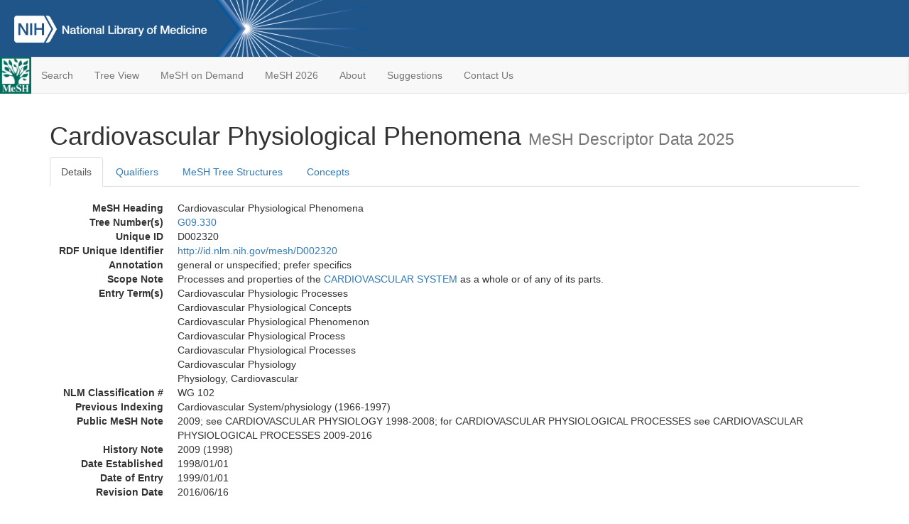

--- FILE ---
content_type: text/html; charset=utf-8
request_url: https://meshb-prev.nlm.nih.gov/record/ui?ui=D002320
body_size: 32528
content:
<!doctype html><html lang="en"><head>

<title>MeSH Browser</title>

<meta http-equiv="X-UA-Compatible" content="IE=Edge" />
<meta http-equiv="Pragma" content="no-cache">
<meta http-equiv="Expires" content="-1">

<link rel="stylesheet" href="/public/css/font-awesome.css">
<link rel="stylesheet" href="/public/css/bootstrap.css">
<link rel="stylesheet" href="/public/css/mongoMesh.css">
<link rel="icon" type="image/jpeg" href="/public/img/meshLogo.jpg">

<base href="/">

<script>
    if (document.domain != "localhost")
        document.domain = "nlm.nih.gov";
    var dcmsLinks = false,
        dcmsParam = dcmsLinks
                    ? function (sep) { return sep + "dcmsLinks=true"; }
                    : function (   ) { return ""                    ; };
</script>

<!-- Google Tag Manager -->
<script>(function(w,d,s,l,i){
        var _fullPath = window.location.href;
        var urlParams = _fullPath.slice(_fullPath.indexOf('?') + 1).split('&');
        var IsOpen = "false";
        if (urlParams != undefined && urlParams != null && urlParams != "") {
            IsOpen = urlParams[0].split("=")[1];
        }

        if (IsOpen == "false" || IsOpen == undefined || IsOpen != "true") {
            w[l]=w[l]||[];w[l].push({'gtm.start':
            new Date().getTime(),event:'gtm.js'});var f=d.getElementsByTagName(s)[0],
            j=d.createElement(s),dl=l!='dataLayer'?'&l='+l:'';j.async=true;j.src=
            'https://www.googletagmanager.com/gtm.js?id='+i+dl;f.parentNode.insertBefore(j,f);
        }
    })(window,document,'script','dataLayer','GTM-5QZ7KJZ');</script>
<!-- End Google Tag Manager -->

<!-- Google Tag Manager (noscript) -->
<noscript><iframe sandbox src="https://www.googletagmanager.com/ns.html?id=GTM-5QZ7KJZ"
                  height="0" width="0" style="display:none;visibility:hidden" title="googletagmanager"></iframe></noscript> 
<!-- End Google Tag Manager (noscript) -->

<script src="/public/js/elemUtil.js"></script>

<script src="/public/js/record.js"  ></script>
<script src="/public/js/treeDom.js" ></script>
</head><body>

<div>



    <header class="NLMheader">
        <a href="https://www.nlm.nih.gov/">
          <img height="80" alt="NLM Logo"
               src="https://www.nlm.nih.gov/images/NLM_White.png">
        </a>
        <!--<img class="starLogo"src="/public/img/NLM_Star.png" alt="NLM Star">-->
    </header>
<nav class="navbar navbar-default">

  <div class="container-fluid">

        <div class="navbar-header">

          <button class="navbar-toggle collapsed" type="button"
                  aria-expanded="false"
                  onclick="toggleCollapse('bs-example-navbar-collapse-1')">
                <span class="sr-only">Toggle navigation</span>
                <span class="icon-bar"></span>
                <span class="icon-bar"></span>
                <span class="icon-bar"></span>
            </button>
            <a class="navbar-brand" href="https://www.nlm.nih.gov/mesh/">
                <img id="meshNavbarLogo" src="/public/img/meshLogo.jpg" alt="MeSH Logo">
            </a>
        </div>

        <div id="bs-example-navbar-collapse-1" class="collapse navbar-collapse"
             aria-expanded="false">
            <ul class="nav navbar-nav">
                
                <li><a href="/" id="mainSearchButton">Search</a></li>
                <li><a href="/treeView">Tree View</a></li>
                <li><a href="/MeSHonDemand">MeSH on Demand</a> </li> <!--Delete the Span Tags after  a few months, once MeSH on Demand is no longer new-->
                <li><a href="https://meshb.nlm.nih.gov/" target="_blank">MeSH 2026</a></li>
                <li><a href="https://www.nlm.nih.gov/mesh/mbinfo.html" target="_blank">About</a></li>
                <li><a href="https://www.nlm.nih.gov/mesh/meshsugg.html" target="_blank">Suggestions</a> </li>
                <li><a href="https://support.nlm.nih.gov/support/create-case/" target="_blank">Contact Us</a></li>
            </ul>

        </div>

  </div>

</nav>

</div>

<div class="container">




<h1>Cardiovascular Physiological Phenomena <small>MeSH Descriptor            Data 2025</small></h1>

<ul class="nav nav-tabs">
    <li id="details" class="active"
        onclick="switchTab([ 'details', 'detailsTabContent' ])">
        <a class="fakeLink">Details</a></li>
    
        <li id="qualifiers"
            onclick="switchTab([ 'qualifiers', 'qualifiersTabContent' ])">
            <a class="fakeLink">Qualifiers</a></li>
        <li id="trees" onclick="switchTab([ 'trees', 'treesTabContent' ])">
            <a class="fakeLink">MeSH Tree Structures</a></li>
    
    <li id="concepts" onclick="switchTab([ 'concepts', 'conceptsTabContent' ])">
        <a class="fakeLink">Concepts</a></li>
</ul>



<div class="tab-content"><br>
<div id="detailsTabContent" class="tab-pane active">

    <dl id="descriptorDetails_CardiovascularPhysiologicalPhenomena"
        class="dl-horizontal">

        <dt>MeSH Heading      </dt>

        <dd>Cardiovascular Physiological Phenomena</dd>

        
                    <dt>Tree Number(s)</dt>
                    
                        <dd><a id="treeNumber_0" onclick=
                               "switchTab([ 'trees', 'treesTabContent' ])"
                            >G09.330</a></dd>
                    

        <dt>Unique ID</dt><dd>D002320</dd>

        <dt>RDF Unique Identifier</dt>
        <dd><a href="https://id.nlm.nih.gov/mesh/D002320.html">
            http://id.nlm.nih.gov/mesh/D002320
        </a></dd>

        <span id="annotation">
            <dt>Annotation</dt><dd>general or unspecified; prefer specifics</dd>
        </span>
                <span id="scopeNote">
                    <dt>Scope Note</dt><dd>Processes and properties of the <a href="/record/ui?ui=D002319" class="textLink_CARDIOVASCULARSYSTEM">CARDIOVASCULAR SYSTEM</a> as a whole or of any of its parts.</dd>
                </span>
            
                <dt>Entry Term(s)</dt>
                <dd>
                    Cardiovascular Physiologic Processes
                    
                </dd><dd>
                    Cardiovascular Physiological Concepts
                    
                </dd><dd>
                    Cardiovascular Physiological Phenomenon
                    
                </dd><dd>
                    Cardiovascular Physiological Process
                    
                </dd><dd>
                    Cardiovascular Physiological Processes
                    
                </dd><dd>
                    Cardiovascular Physiology
                    
                </dd><dd>
                    Physiology, Cardiovascular
                    
                </dd>
            <dt>NLM Classification #</dt>
            <dd>WG 102</dd>
        
                <dt>Previous Indexing</dt>
                
                    <dd>Cardiovascular System/physiology (1966-1997)</dd>
                
            <dt>Public MeSH Note</dt><dd>2009; see CARDIOVASCULAR PHYSIOLOGY 1998-2008; for  CARDIOVASCULAR PHYSIOLOGICAL PROCESSES see CARDIOVASCULAR PHYSIOLOGICAL PROCESSES 2009-2016</dd>
        
            <dt>History Note</dt><dd>2009 (1998)</dd>
        
        


        
                <dt>Date Established</dt>
                <dd>1998/01/01</dd>
            
                <dt>Date of Entry</dt>
                <dd>1999/01/01</dd>
            
                <dt>Revision Date</dt>
                <dd>2016/06/16</dd>
            

    </dl>

</div>

<div id="qualifiersTabContent" class="tab-pane">

    <dl class="dl-horizontal">

        
<br>

        
                <span id="allowableQualifiers"><dt>Allowable Qualifiers</dt><dd>
                <ul class="list-unstyled">
                    
                        <li class="q">
                        <a href="/record/ui?ui=Q000187">
                            drug effects
                            (DE)
                        </a></li>
                    
                        <li class="q">
                        <a href="/record/ui?ui=Q000235">
                            genetics
                            (GE)
                        </a></li>
                    
                        <li class="q">
                        <a href="/record/ui?ui=Q000276">
                            immunology
                            (IM)
                        </a></li>
                    
                        <li class="q">
                        <a href="/record/ui?ui=Q000528">
                            radiation effects
                            (RE)
                        </a></li>
                    
                </ul></dd></span>
            

    </dl>

</div><div id="treesTabContent" class="tab-pane">

    <ul class="treeItem">

        <li >
        <a id="tree_0_node_G09"
           
               href="/record/ui?ui=D002943"
           
        ><span>Circulatory and Respiratory Physiological Phenomena [G09]</span>
        </a>
        <ul class="treeItem">

        <li >
        <a id="tree_0_node_G09_188"
           
               href="/record/ui?ui=D001790"
           
        ><span>Blood Physiological Phenomena [G09.188]</span>
        </a>
        
            <i id="plus_Blood_Physiological_Phenomena" onclick="openTree(this)"
               class="fa fa-plus-circle treeCollapseExpand fakeLink"
               >
            </i>
            <i id="minus_Blood_Physiological_Phenomena" onclick="closeTree(this)"
               class="fa fa-minus-circle treeCollapseExpand fakeLink"
               style="display: none">
            </i>
        
        </li>
    
        <li >
        <a id="tree_0_node_G09_330"
           
               href="/record/ui?ui=D002320"
           
        ><strong>Cardiovascular Physiological Phenomena [G09.330]</strong>
        </a>
        
            <i id="plus_Cardiovascular_Physiological_Phenomena" onclick="openTree(this)"
               class="fa fa-plus-circle treeCollapseExpand fakeLink"
               style="display: none">
            </i>
            <i id="minus_Cardiovascular_Physiological_Phenomena" onclick="closeTree(this)"
               class="fa fa-minus-circle treeCollapseExpand fakeLink"
               >
            </i>
        <ul class="treeItem">

        <li >
        <a id="tree_0_node_G09_330_020"
           
               href="/record/ui?ui=D000096482"
           
        ><span>Angiogenesis [G09.330.020]</span>
        </a>
        
            <i id="plus_Angiogenesis" onclick="openTree(this)"
               class="fa fa-plus-circle treeCollapseExpand fakeLink"
               >
            </i>
            <i id="minus_Angiogenesis" onclick="closeTree(this)"
               class="fa fa-minus-circle treeCollapseExpand fakeLink"
               style="display: none">
            </i>
        
        </li>
    
        <li >
        <a id="tree_0_node_G09_330_040"
           
               href="/record/ui?ui=D016275"
           
        ><span>Atrial Function [G09.330.040]</span>
        </a>
        
            <i id="plus_Atrial_Function" onclick="openTree(this)"
               class="fa fa-plus-circle treeCollapseExpand fakeLink"
               >
            </i>
            <i id="minus_Atrial_Function" onclick="closeTree(this)"
               class="fa fa-minus-circle treeCollapseExpand fakeLink"
               style="display: none">
            </i>
        
        </li>
    
        <li >
        <a id="tree_0_node_G09_330_100"
           
               href="/record/ui?ui=D001775"
           
        ><span>Blood Circulation [G09.330.100]</span>
        </a>
        
            <i id="plus_Blood_Circulation" onclick="openTree(this)"
               class="fa fa-plus-circle treeCollapseExpand fakeLink"
               >
            </i>
            <i id="minus_Blood_Circulation" onclick="closeTree(this)"
               class="fa fa-minus-circle treeCollapseExpand fakeLink"
               style="display: none">
            </i>
        
        </li>
    
        <li >
        <a id="tree_0_node_G09_330_160"
           
               href="/record/ui?ui=D002198"
           
        ><span>Capillary Fragility [G09.330.160]</span>
        </a>
        
        </li>
    
        <li >
        <a id="tree_0_node_G09_330_165"
           
               href="/record/ui?ui=D002199"
           
        ><span>Capillary Permeability [G09.330.165]</span>
        </a>
        
        </li>
    
        <li >
        <a id="tree_0_node_G09_330_170"
           
               href="/record/ui?ui=D059267"
           
        ><span>Cardiomegaly, Exercise-Induced [G09.330.170]</span>
        </a>
        
        </li>
    
        <li >
        <a id="tree_0_node_G09_330_175"
           
               href="/record/ui?ui=D018493"
           
        ><span>Cardiovascular Deconditioning [G09.330.175]</span>
        </a>
        
        </li>
    
        <li >
        <a id="tree_0_node_G09_330_210"
           
               href="/record/ui?ui=D059168"
           
        ><span>Carotid Intima-Media Thickness [G09.330.210]</span>
        </a>
        
        </li>
    
        <li >
        <a id="tree_0_node_G09_330_260"
           
               href="/record/ui?ui=D065508"
           
        ><span>Diving Reflex [G09.330.260]</span>
        </a>
        
        </li>
    
        <li >
        <a id="tree_0_node_G09_330_380"
           
               href="/record/ui?ui=D006439"
           
        ><span>Hemodynamics [G09.330.380]</span>
        </a>
        
            <i id="plus_Hemodynamics" onclick="openTree(this)"
               class="fa fa-plus-circle treeCollapseExpand fakeLink"
               >
            </i>
            <i id="minus_Hemodynamics" onclick="closeTree(this)"
               class="fa fa-minus-circle treeCollapseExpand fakeLink"
               style="display: none">
            </i>
        
        </li>
    
        <li >
        <a id="tree_0_node_G09_330_480"
           
               href="/record/ui?ui=D000082644"
           
        ><span>Microvascular Density [G09.330.480]</span>
        </a>
        
        </li>
    
        <li >
        <a id="tree_0_node_G09_330_580"
           
               href="/record/ui?ui=D009200"
           
        ><span>Myocardial Contraction [G09.330.580]</span>
        </a>
        
            <i id="plus_Myocardial_Contraction" onclick="openTree(this)"
               class="fa fa-plus-circle treeCollapseExpand fakeLink"
               >
            </i>
            <i id="minus_Myocardial_Contraction" onclick="closeTree(this)"
               class="fa fa-minus-circle treeCollapseExpand fakeLink"
               style="display: none">
            </i>
        
        </li>
    
        <li >
        <a id="tree_0_node_G09_330_630"
           
               href="/record/ui?ui=D018919"
           
        ><span>Neovascularization, Physiologic [G09.330.630]</span>
        </a>
        
        </li>
    
        <li >
        <a id="tree_0_node_G09_330_920"
           
               href="/record/ui?ui=D014654"
           
        ><span>Vascular Patency [G09.330.920]</span>
        </a>
        
        </li>
    
        <li >
        <a id="tree_0_node_G09_330_930"
           
               href="/record/ui?ui=D066253"
           
        ><span>Vascular Remodeling [G09.330.930]</span>
        </a>
        
        </li>
    
        <li >
        <a id="tree_0_node_G09_330_940"
           
               href="/record/ui?ui=D059289"
           
        ><span>Vascular Stiffness [G09.330.940]</span>
        </a>
        
        </li>
    
        <li >
        <a id="tree_0_node_G09_330_955"
           
               href="/record/ui?ui=D016276"
           
        ><span>Ventricular Function [G09.330.955]</span>
        </a>
        
            <i id="plus_Ventricular_Function" onclick="openTree(this)"
               class="fa fa-plus-circle treeCollapseExpand fakeLink"
               >
            </i>
            <i id="minus_Ventricular_Function" onclick="closeTree(this)"
               class="fa fa-minus-circle treeCollapseExpand fakeLink"
               style="display: none">
            </i>
        
        </li>
    
</ul>

        </li>
    
        <li >
        <a id="tree_0_node_G09_772"
           
               href="/record/ui?ui=D012143"
           
        ><span>Respiratory Physiological Phenomena [G09.772]</span>
        </a>
        
            <i id="plus_Respiratory_Physiological_Phenomena" onclick="openTree(this)"
               class="fa fa-plus-circle treeCollapseExpand fakeLink"
               >
            </i>
            <i id="minus_Respiratory_Physiological_Phenomena" onclick="closeTree(this)"
               class="fa fa-minus-circle treeCollapseExpand fakeLink"
               style="display: none">
            </i>
        
        </li>
    
</ul>

        </li>
    
</ul>


</div>

<div id="conceptsTabContent" class="tab-pane">

    <button id="ExpandAll" class="btn btn-default btn-sm pull-right"
            onclick="toggleConcepts()">
        <span id="expandConcepts"                        >  Expand All</span>
        <span id="collapseConcepts" style="display: none">Collapse All</span>
    </button>

    

        <div>
        <span id="Nightwatch_cp_0_0"
              onclick="toggleCollapse('cp_0_0', 'Nightwatch_cp_0_0')">
        <a class="fakeLink"><b>
            Cardiovascular Physiological Phenomena
            <i>Preferred</i>
        </b></a></span>

        <div id="cp_0_0" class="collapse" style="display: none"
             aria-expanded="false">
        <dl class="dl-horizontal">

            <dt>Concept UI</dt><dd>M0003476</dd>

            
                <dt>Scope Note</dt><dd>Processes and properties of the <a href="/record/ui?ui=D002319" class="textLink_CARDIOVASCULARSYSTEM">CARDIOVASCULAR SYSTEM</a> as a whole or of any of its parts.</dd>
            

            <dt>Terms</dt>

            

                <dd>
                <span id="Nightwatch_termName_0_0"
                      onclick="toggleCollapse('termName_0_0',
                                              'Nightwatch_termName_0_0')">
                    <a class="fakeLink"><b>Cardiovascular Physiological Phenomena</b></a></span>

                
                    <i>Preferred Term</i>
                

                <div id="termName_0_0" class="collapse"
                     style="display: none" aria-expanded="false">

                    <b class="conceptsTabTermHeading">Term UI</b>
                    T721885<br>

                    
                        <b class="conceptsTabTermHeading">Date</b>07/02/2008<br>
                    

                    <b class="conceptsTabTermHeading">LexicalTag</b>
                    NON<br>

                    
                        <b class="conceptsTabTermHeading">ThesaurusID</b>
                        NLM (2009)<br>
                    

                    <br>

                </div>

            </dd>

                <dd>
                <span id="Nightwatch_termName_0_1"
                      onclick="toggleCollapse('termName_0_1',
                                              'Nightwatch_termName_0_1')">
                    <a class="fakeLink"><b>Physiology, Cardiovascular</b></a></span>

                

                <div id="termName_0_1" class="collapse"
                     style="display: none" aria-expanded="false">

                    <b class="conceptsTabTermHeading">Term UI</b>
                    T006666<br>

                    
                        <b class="conceptsTabTermHeading">Date</b>09/16/1996<br>
                    

                    <b class="conceptsTabTermHeading">LexicalTag</b>
                    NON<br>

                    
                        <b class="conceptsTabTermHeading">ThesaurusID</b>
                        NLM (1998)<br>
                    

                    <br>

                </div>

            </dd>

                <dd>
                <span id="Nightwatch_termName_0_2"
                      onclick="toggleCollapse('termName_0_2',
                                              'Nightwatch_termName_0_2')">
                    <a class="fakeLink"><b>Cardiovascular Physiology</b></a></span>

                

                <div id="termName_0_2" class="collapse"
                     style="display: none" aria-expanded="false">

                    <b class="conceptsTabTermHeading">Term UI</b>
                    T006667<br>

                    
                        <b class="conceptsTabTermHeading">Date</b>01/01/1999<br>
                    

                    <b class="conceptsTabTermHeading">LexicalTag</b>
                    NON<br>

                    
                        <b class="conceptsTabTermHeading">ThesaurusID</b>
                        NLM (1966)<br>
                    

                    <br>

                </div>

            </dd>

                <dd>
                <span id="Nightwatch_termName_0_3"
                      onclick="toggleCollapse('termName_0_3',
                                              'Nightwatch_termName_0_3')">
                    <a class="fakeLink"><b>Cardiovascular Physiological Concepts</b></a></span>

                

                <div id="termName_0_3" class="collapse"
                     style="display: none" aria-expanded="false">

                    <b class="conceptsTabTermHeading">Term UI</b>
                    T721884<br>

                    
                        <b class="conceptsTabTermHeading">Date</b>07/02/2008<br>
                    

                    <b class="conceptsTabTermHeading">LexicalTag</b>
                    NON<br>

                    
                        <b class="conceptsTabTermHeading">ThesaurusID</b>
                        NLM (2009)<br>
                    

                    <br>

                </div>

            </dd>

                <dd>
                <span id="Nightwatch_termName_0_4"
                      onclick="toggleCollapse('termName_0_4',
                                              'Nightwatch_termName_0_4')">
                    <a class="fakeLink"><b>Cardiovascular Physiological Phenomenon</b></a></span>

                

                <div id="termName_0_4" class="collapse"
                     style="display: none" aria-expanded="false">

                    <b class="conceptsTabTermHeading">Term UI</b>
                    T721886<br>

                    
                        <b class="conceptsTabTermHeading">Date</b>07/02/2008<br>
                    

                    <b class="conceptsTabTermHeading">LexicalTag</b>
                    NON<br>

                    
                        <b class="conceptsTabTermHeading">ThesaurusID</b>
                        NLM (2009)<br>
                    

                    <br>

                </div>

            </dd>

        </dl></div>

    </div>

        <div>
        <span id="Nightwatch_cp_1_1"
              onclick="toggleCollapse('cp_1_1', 'Nightwatch_cp_1_1')">
        <a class="fakeLink"><b>
            Cardiovascular Physiological Processes
            <i>Narrower</i>
        </b></a></span>

        <div id="cp_1_1" class="collapse" style="display: none"
             aria-expanded="false">
        <dl class="dl-horizontal">

            <dt>Concept UI</dt><dd>M0447202</dd>

            
                <dt>Scope Note</dt><dd>Biological actions and events that support the functions of the <a href="/record/ui?ui=D002319" class="textLink_CARDIOVASCULARSYSTEM">CARDIOVASCULAR SYSTEM</a>.</dd>
            

            <dt>Terms</dt>

            

                <dd>
                <span id="Nightwatch_termName_1_0"
                      onclick="toggleCollapse('termName_1_0',
                                              'Nightwatch_termName_1_0')">
                    <a class="fakeLink"><b>Cardiovascular Physiological Processes</b></a></span>

                
                    <i>Preferred Term</i>
                

                <div id="termName_1_0" class="collapse"
                     style="display: none" aria-expanded="false">

                    <b class="conceptsTabTermHeading">Term UI</b>
                    T721914<br>

                    
                        <b class="conceptsTabTermHeading">Date</b>07/03/2008<br>
                    

                    <b class="conceptsTabTermHeading">LexicalTag</b>
                    NON<br>

                    
                        <b class="conceptsTabTermHeading">ThesaurusID</b>
                        NLM (2009)<br>
                    

                    <br>

                </div>

            </dd>

                <dd>
                <span id="Nightwatch_termName_1_1"
                      onclick="toggleCollapse('termName_1_1',
                                              'Nightwatch_termName_1_1')">
                    <a class="fakeLink"><b>Cardiovascular Physiologic Processes</b></a></span>

                

                <div id="termName_1_1" class="collapse"
                     style="display: none" aria-expanded="false">

                    <b class="conceptsTabTermHeading">Term UI</b>
                    T535990<br>

                    
                        <b class="conceptsTabTermHeading">Date</b>03/19/2003<br>
                    

                    <b class="conceptsTabTermHeading">LexicalTag</b>
                    NON<br>

                    
                        <b class="conceptsTabTermHeading">ThesaurusID</b>
                        NLM (2004)<br>
                    

                    <br>

                </div>

            </dd>

                <dd>
                <span id="Nightwatch_termName_1_2"
                      onclick="toggleCollapse('termName_1_2',
                                              'Nightwatch_termName_1_2')">
                    <a class="fakeLink"><b>Cardiovascular Physiological Process</b></a></span>

                

                <div id="termName_1_2" class="collapse"
                     style="display: none" aria-expanded="false">

                    <b class="conceptsTabTermHeading">Term UI</b>
                    T535991<br>

                    
                        <b class="conceptsTabTermHeading">Date</b>03/19/2003<br>
                    

                    <b class="conceptsTabTermHeading">LexicalTag</b>
                    NON<br>

                    
                        <b class="conceptsTabTermHeading">ThesaurusID</b>
                        NLM (2004)<br>
                    

                    <br>

                </div>

            </dd>

        </dl></div>

    </div>

</div></div>

<small class="pull-right">
    page delivered in 0.172s
</small>

</div>

<footer class="footer">
    <div class="container-fluid"><div class="container">
        <div class="row">
            <div class="col-md-3 col-sm-6">
                <p><a href="https://www.nlm.nih.gov/socialmedia/index.html">
                    Connect with NLM
                </a></p>
                <ul class="list-inline">
                    <li>
                    <a title="External link: please review our privacy policy."
                       href="https://twitter.com/NLM_NIH">
                        <img src="https://www.nlm.nih.gov/images/Twitter_W.svg"
                             alt="Twitter">
                    </a></li>
                    <li>
                    <a title="External link: please review our privacy policy."
                       href="https://www.facebook.com/nationallibraryofmedicine"
                    ><img src="https://www.nlm.nih.gov/images/Facebook_W.svg"
                          alt="Facebook">
                    </a></li>
                    <li>
                    <a title="External link: please review our privacy policy."
                       href="https://www.youtube.com/user/NLMNIH">
                        <img src="https://www.nlm.nih.gov/images/YouTube_W.svg"
                             alt="You Tube">
                    </a></li>
                </ul>
            </div>
            <div class="col-md-3 col-sm-6">
                <p>National Library of Medicine<br>
                    <a href="https://www.google.com/maps/place/8600+Rockville+Pike,+Bethesda,+MD+20894/@38.9959508,-77.101021,17z/data=!3m1!4b1!4m5!3m4!1s0x89b7c95e25765ddb:0x19156f88b27635b8!8m2!3d38.9959508!4d-77.0988323">
                        8600 Rockville Pike<br>
                        Bethesda, MD 20894
                    </a>
                </p>
            </div>
            <div class="col-md-3 col-sm-6">
                <p><a href="https://www.nlm.nih.gov/web_policies.html">
                    Web Policies
                </a><br>
                <a href="https://www.nih.gov/institutes-nih/nih-office-director/office-communications-public-liaison/freedom-information-act-office">
                    FOIA
                </a><br>
                <a href="https://www.hhs.gov/vulnerability-disclosure-policy/index.html">
                    HHS Vulnerability Disclosure
                </a></p>
            </div>
            <div class="col-md-3 col-sm-6">
                <p><a href=
                      "https://support.nlm.nih.gov?from=https://www.nlm.nih.gov/">
                    NLM Support Center
                </a><br>
                <a href="https://www.nlm.nih.gov/accessibility.html">
                    Accessibility
                </a><br>
                <a href="https://www.nlm.nih.gov/careers/careers.html">
                    Careers
                </a></p>
            </div>
        </div>
        <div class="row">
            <div class="col-lg-12">
              <p class="text-center"> <a href="https://www.nlm.nih.gov/">NLM</a> | <a href="https://www.nih.gov/">NIH</a> | <a href="https://www.hhs.gov/">HHS</a> | <a href="https://www.usa.gov/">USA.gov</a></p>
            </div>
        </div>
    </div></div>
<!--BEGIN QUALTRICS WEBSITE FEEDBACK SNIPPET-->
<script type='text/javascript'>
(function(){var g=function(e,h,f,g){
this.get=function(a){for(var a=a+"=",c=document.cookie.split(";"),b=0,e=c.length;b<e;b++){for(var d=c[b];" "==d.charAt(0);)d=d.substring(1,d.length);if(0==d.indexOf(a))return d.substring(a.length,d.length)}return null};
this.set=function(a,c){var b="",b=new Date;b.setTime(b.getTime()+6048E5);b="; expires="+b.toGMTString();document.cookie=a+"="+c+b+"; path=/; "};
this.check=function(){var a=this.get(f);if(a)a=a.split(":");else if(100!=e)"v"==h&&(e=Math.random()>=e/100?0:100),a=[h,e,0],this.set(f,a.join(":"));else return!0;var c=a[1];if(100==c)return!0;switch(a[0]){case "v":return!1;case "r":return c=a[2]%Math.floor(100/c),a[2]++,this.set(f,a.join(":")),!c}return!0};
this.go=function(){if(this.check()){var a=document.createElement("script");a.type="text/javascript";a.src=g;document.body&&document.body.appendChild(a)}};
this.start=function(){var t=this;"complete"!==document.readyState?window.addEventListener?window.addEventListener("load",function(){t.go()},!1):window.attachEvent&&window.attachEvent("onload",function(){t.go()}):t.go()};};
try{(new g(100,"r","QSI_S_ZN_cwOHfLkxRr4n4W2","https://zncwohflkxrr4n4w2-nlmenterprise.siteintercept.qualtrics.com/SIE/?Q_ZID=ZN_cwOHfLkxRr4n4W2")).start()}catch(i){}})();
</script><div id='ZN_cwOHfLkxRr4n4W2'><!--DO NOT REMOVE-CONTENTS PLACED HERE--></div>
<!--END WEBSITE FEEDBACK SNIPPET-->
</footer>

</body></html>

